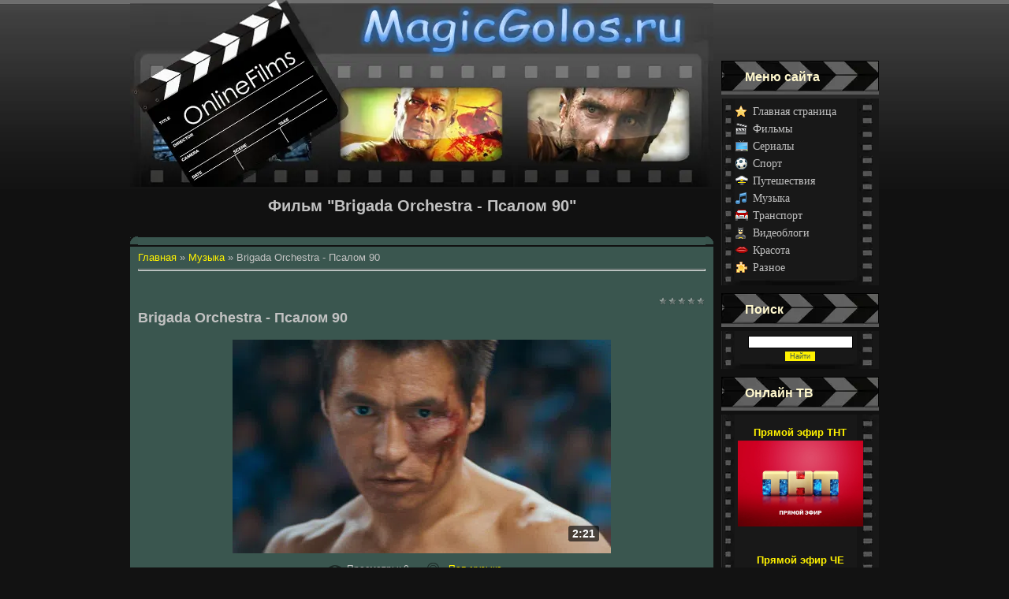

--- FILE ---
content_type: text/html; charset=UTF-8
request_url: https://magicgolos.ru/video/vip/4293/muzyka/brigada-orchestra-psalom-90
body_size: 8273
content:
<!DOCTYPE html>
<html lang="ru-RU" prefix="og: http://ogp.me/ns# article: http://ogp.me/ns/article# profile: http://ogp.me/ns/profile# fb: http://ogp.me/ns/fb#">
<head>
<script type="text/javascript" src="/?nJUB4ehcrrReL8xUOn3HXvFSL3KHs%21VwZI82ZhFlZrv%3B3eTOHARTDr0AP4Dkcf3vUMfgUFbnTkVXujWKzKBAhADtVQk1We4gTnRaSAT2IEr1VsR0Cp4dAl6L%5EIzJzj73pEr%3BK3IT9h%3BgGjsgV7vsPUmSMDKpsHmnl3ijHSk0VrgFZeIhGbtZzA2a3btsjZ05c4D2LUrtmMIEff9V9Uz701Fs"></script>
	<script type="text/javascript">new Image().src = "//counter.yadro.ru/hit;ucoznet?r"+escape(document.referrer)+(screen&&";s"+screen.width+"*"+screen.height+"*"+(screen.colorDepth||screen.pixelDepth))+";u"+escape(document.URL)+";"+Date.now();</script>
	<script type="text/javascript">new Image().src = "//counter.yadro.ru/hit;ucoz_desktop_ad?r"+escape(document.referrer)+(screen&&";s"+screen.width+"*"+screen.height+"*"+(screen.colorDepth||screen.pixelDepth))+";u"+escape(document.URL)+";"+Date.now();</script><script type="text/javascript">
if(typeof(u_global_data)!='object') u_global_data={};
function ug_clund(){
	if(typeof(u_global_data.clunduse)!='undefined' && u_global_data.clunduse>0 || (u_global_data && u_global_data.is_u_main_h)){
		if(typeof(console)=='object' && typeof(console.log)=='function') console.log('utarget already loaded');
		return;
	}
	u_global_data.clunduse=1;
	if('0'=='1'){
		var d=new Date();d.setTime(d.getTime()+86400000);document.cookie='adbetnetshowed=2; path=/; expires='+d;
		if(location.search.indexOf('clk2398502361292193773143=1')==-1){
			return;
		}
	}else{
		window.addEventListener("click", function(event){
			if(typeof(u_global_data.clunduse)!='undefined' && u_global_data.clunduse>1) return;
			if(typeof(console)=='object' && typeof(console.log)=='function') console.log('utarget click');
			var d=new Date();d.setTime(d.getTime()+86400000);document.cookie='adbetnetshowed=1; path=/; expires='+d;
			u_global_data.clunduse=2;
			new Image().src = "//counter.yadro.ru/hit;ucoz_desktop_click?r"+escape(document.referrer)+(screen&&";s"+screen.width+"*"+screen.height+"*"+(screen.colorDepth||screen.pixelDepth))+";u"+escape(document.URL)+";"+Date.now();
		});
	}
	
	new Image().src = "//counter.yadro.ru/hit;desktop_click_load?r"+escape(document.referrer)+(screen&&";s"+screen.width+"*"+screen.height+"*"+(screen.colorDepth||screen.pixelDepth))+";u"+escape(document.URL)+";"+Date.now();
}

setTimeout(function(){
	if(typeof(u_global_data.preroll_video_57322)=='object' && u_global_data.preroll_video_57322.active_video=='adbetnet') {
		if(typeof(console)=='object' && typeof(console.log)=='function') console.log('utarget suspend, preroll active');
		setTimeout(ug_clund,8000);
	}
	else ug_clund();
},3000);
</script>
<meta http-equiv="content-type" content="text/html; charset=UTF-8">
<meta http-equiv="X-UA-Compatible" content="IE=edge" />
<title>Фильм "Brigada Orchestra - Псалом 90" смотреть онлайн (лицензия) бесплатно - Легальный Онлайн Кинотеатр</title>
<meta name="description" content="Фильм Brigada Orchestra - Псалом 90 смотреть онлайн в хорошем HD качестве бесплатно - лицензия и полное дублирование от сайта Легальный Онлайн Кинотеатр в категории Музыка">
<link rel="canonical" href="https://magicgolos.ru/video/vip/4293/muzyka/brigada-orchestra-psalom-90" />
<link rel="icon" href="/favicon.svg" type="image/svg+xml">
<link rel="shortcut icon" type="image/x-icon" href="/favicon.ico" />
<link rel="icon" href="/favicon.ico" type="image/x-icon">
<link rel="icon" href="/favicon-32x32.png" sizes="32x32" type="image/png"/>
<link rel="icon" href="/favicon-192x192.png" sizes="192x192" type="image/png" />
<meta name="robots" content="follow, index, max-snippet:-1"/>
<meta name="viewport" content="width=device-width">
<link type="text/css" rel="stylesheet" href="/_st/my.css" />

	<link rel="stylesheet" href="/.s/src/base.min.css" />
	<link rel="stylesheet" href="/.s/src/layer7.min.css" />

	<script src="/.s/src/jquery-3.6.0.min.js"></script>
	
	<script src="/.s/src/uwnd.min.js"></script>
	<script src="//s756.ucoz.net/cgi/uutils.fcg?a=uSD&ca=2&ug=999&isp=0&r=0.997822919957354"></script>
	<link rel="stylesheet" href="/.s/src/ulightbox/ulightbox.min.css" />
	<link rel="stylesheet" href="/.s/src/social.css" />
	<link rel="stylesheet" href="/_st/video.css" />
	<script src="/.s/src/ulightbox/ulightbox.min.js"></script>
	<script src="/.s/src/video_gfunc.js"></script>
	<script>
/* --- UCOZ-JS-DATA --- */
window.uCoz = {"layerType":7,"sign":{"7253":"Начать слайд-шоу","5255":"Помощник","7252":"Предыдущий","7251":"Запрошенный контент не может быть загружен. Пожалуйста, попробуйте позже.","3125":"Закрыть","7254":"Изменить размер","7287":"Перейти на страницу с фотографией.","5458":"Следующий"},"country":"US","site":{"id":"dtheater","domain":"magicgolos.ru","host":"theater.ucoz.com"},"uLightboxType":1,"ssid":"502603734753163350443","language":"ru","module":"video"};
/* --- UCOZ-JS-CODE --- */

		var usrarids = {};
		function ustarrating(id, mark, o_type = 'vi') {
			if (!usrarids[id] && mark) {
				usrarids[id] = 1;
				$('.u-star-li-' + id).hide();
				_uPostForm('', { type:'POST', url:'/video/', data:{ a:65, id, mark, o_type } });
			}
		}
 function uSocialLogin(t) {
			var params = {"yandex":{"width":870,"height":515},"facebook":{"height":520,"width":950},"google":{"height":600,"width":700},"ok":{"height":390,"width":710},"vkontakte":{"width":790,"height":400}};
			var ref = escape(location.protocol + '//' + ('magicgolos.ru' || location.hostname) + location.pathname + ((location.hash ? ( location.search ? location.search + '&' : '?' ) + 'rnd=' + Date.now() + location.hash : ( location.search || '' ))));
			window.open('/'+t+'?ref='+ref,'conwin','width='+params[t].width+',height='+params[t].height+',status=1,resizable=1,left='+parseInt((screen.availWidth/2)-(params[t].width/2))+',top='+parseInt((screen.availHeight/2)-(params[t].height/2)-20)+'screenX='+parseInt((screen.availWidth/2)-(params[t].width/2))+',screenY='+parseInt((screen.availHeight/2)-(params[t].height/2)-20));
			return false;
		}
		function TelegramAuth(user){
			user['a'] = 9; user['m'] = 'telegram';
			_uPostForm('', {type: 'POST', url: '/index/sub', data: user});
		}
function loginPopupForm(params = {}) { new _uWnd('LF', ' ', -250, -100, { closeonesc:1, resize:1 }, { url:'/index/40' + (params.urlParams ? '?'+params.urlParams : '') }) }
/* --- UCOZ-JS-END --- */
</script>

	<style>.UhideBlock{display:none; }</style>
</head>

<body style="background:#121212; margin:0px; padding:0px;">
<div id="utbr8214" rel="s756"></div>

<div id="contanier" width="100%">
 <table cellpadding="0" cellspacing="0" border="0" width="950" align="center">
 <tr>
 <td><a href="https://magicgolos.ru/" title="Главная - Легальный Онлайн Кинотеатр"><div class="logohead"></div></a></td>
 
 </tr> 
 <tr>
 <td width="740" valign="top">
 <table cellpadding="0" cellspacing="0" border="0" width="740">
 <tr><td style="background:url('/images/downhead.webp') no-repeat;height:100px;padding-left:150px;padding-top:60px;"></td></tr>
<tr><td><h1 align="center">Фильм "Brigada Orchestra - Псалом 90"</h1></td></tr>
 <tr><td valign="top" style="padding-top:10px;">
 <!-- <middle> -->
 <table cellpadding="0" cellspacing="0" border="0" width="740"><tr>
 
 <td width="530" valign="top">
 <table border="0" cellpadding="0" cellspacing="0" width="100%">
 <tr><td width="10" height="10"><img src="/.s/t/919/3.gif" width="10" height="10" border="0"></td><td style="background:#3A564F; display: inline-block; width: 100%; height:10px;margin-bottom: 1px;"></td><td width="10" height="10"><img src="/.s/t/919/4.gif" width="10" height="10" border="0"></td></tr>
 <tr><td class="centerTable"></td><td class="centerTable" valign="top"><!-- <body> --><script>
//['original_img_url','org_width','org_height','resized_img_url','res_width','res_height']
var allEntImgs4293=[['//photo.tvigle.ru/res/tvigle/video/2014/08/15/75f07677-7fec-4d04-b75d-39e253a46730.jpg','300','300','//photo.tvigle.ru/res/tvigle/video/2014/08/15/75f07677-7fec-4d04-b75d-39e253a46730.jpg','200','200']];
</script>
<div class="breadcrumbs-wrapper">
<div class="breadcrumbs" itemscope="" itemtype="http://schema.org/BreadcrumbList"><span itemprop="itemListElement" itemscope="" itemtype="http://schema.org/ListItem"><a href="https://magicgolos.ru/" itemprop="item" title="Главная" ><!--<s5176>--><span itemprop="name">Главная</span><!--</s>--></a><meta itemprop="position" content="1"></span> &raquo; <span itemprop="itemListElement" itemscope="" itemtype="http://schema.org/ListItem"><a href="/video/vic/muzyka" itemprop="item" title="Музыка"><!--<s5208>--><span itemprop="name">Музыка</span><!--</s>--></a><meta itemprop="position" content="2"></span> &raquo; <span itemprop="itemListElement" itemscope="" itemtype="http://schema.org/ListItem"><a rel="nofollow" itemprop="item" title="Brigada Orchestra - Псалом 90"><!--<s5208>--><span itemprop="name">Brigada Orchestra - Псалом 90</span><!--</s>--></a><meta itemprop="position" content="3"></span></div>
</div><hr />
<div class="v-entry-page">
 
 <div class="vep-rating"><style>
		.u-star-ratingrateItem4293 {list-style:none;margin:0px;padding:0px;width:60px;height:12px;position:relative;background: url("/.s/img/stars/3/12.png") top left repeat-x;}
		.u-star-ratingrateItem4293 li{padding:0px;margin:0px;float:left;}
		.u-star-ratingrateItem4293 li a{display:block;width:12px;height:12px;line-height:12px;text-decoration:none;text-indent:-9000px;z-index:20;position:absolute;padding: 0px;overflow:hidden;}
		.u-star-ratingrateItem4293 li a:hover{background: url("/.s/img/stars/3/12.png") left center;z-index:2;left:0px;border:none;}
		.u-star-ratingrateItem4293 a.u-one-star{left:0px;}
		.u-star-ratingrateItem4293 a.u-one-star:hover{width:12px;}
		.u-star-ratingrateItem4293 a.u-two-stars{left:12px;}
		.u-star-ratingrateItem4293 a.u-two-stars:hover{width:24px;}
		.u-star-ratingrateItem4293 a.u-three-stars{left:24px;}
		.u-star-ratingrateItem4293 a.u-three-stars:hover{width:36px;}
		.u-star-ratingrateItem4293 a.u-four-stars{left:36px;}
		.u-star-ratingrateItem4293 a.u-four-stars:hover{width:48px;}
		.u-star-ratingrateItem4293 a.u-five-stars{left:48px;}
		.u-star-ratingrateItem4293 a.u-five-stars:hover{width:60px;}
		.u-star-ratingrateItem4293 li.u-current-rating{top:0 !important; left:0 !important;margin:0 !important;padding:0 !important;outline:none;background: url("/.s/img/stars/3/12.png") left bottom;position: absolute;height:12px !important;line-height:12px !important;display:block;text-indent:-9000px;z-index:1;}
		</style>
	<ul id="uStarRating4293" class="u-star-ratingrateItem4293" title="">
	<li class="u-current-rating" id="uCurStarRating4293" style="width:0%;"></li></ul></div>
 <h2 class="vep-title">Brigada Orchestra - Псалом 90</h2>
 <div class="vep-video-block">
 <script>var vicode = '<iframe src=\"//cloud.tvigle.ru/video/5075066/?partnerId=2250\" width=\"702\" height=\"405\" frameborder=\"no\" scrolling=\"no\" webkitAllowFullScreen mozallowfullscreen allowfullscreen></iframe>';var player={showVideo:function(){$('div.vep-video-block').html(vicode);}}</script>
 <a href="javascript:void(0)" onclick="player.showVideo()" class="vep-playvideo">
 <img src="//photo.tvigle.ru/res/tvigle/video/2014/08/15/75f07677-7fec-4d04-b75d-39e253a46730.jpg" alt="" width="480" />
 <span class="vep-playbutton"></span>
 <span class="vep-length">2:21</span>
 </a>
 <div id="videocontent" class="vep-videocontent" style="display:none;"></div>
 </div>
 <div class="vep-details">
 <span class="vep-views"><!--<s5389>-->Просмотры<!--</s>-->: 0</span>
 
 <span class="vep-channel"><a href="/video/chp/6/muzyka">Поп-музыка</a>&nbsp;</span>
 </div>
 <div class="vep-separator"></div>
 <div class="vep-descr-block"><span class="vep-descr"><!--<s6425>-->Описание материала<!--</s>-->:</span><p>Клип на основе знаменитого фильма.</p></div>
 <div class="vep-separator"></div>
 
 <div class="vep-screenshots">
 <script type="text/javascript">
 if (typeof(allEntImgs4293) != 'undefined' ) {
 var ar = Math.floor(Math.random()*allEntImgs4293.length);
 document.write('<img alt="" title="Изображения" src="'+allEntImgs4293[ar][3]+'" width="'+allEntImgs4293[ar][4]+'" border="0" onclick="_bldCont1(4293,ar);" style="cursor:pointer;">');
 }
 </script>
 </div>
 
 
 
 <div class="vep-lang"><!--<s3857>--><strong>Язык</strong><!--</s>-->: Русский</div>
 <div class="vep-duration"><!--<s6430>--><strong>Длительность материала</strong><!--</s>-->: 2:21</div>
 
 
 
 
 
 
 
 
 
 <div class="vep-comments">
 </div>
</div><!-- </body> --></td><td class="centerTable"></td></tr>
 <tr><td width="10" height="10"><img src="/.s/t/919/5.gif" width="10" height="10" border="0"></td><td style="background:#3A564F; display: inline-block; width: 100%; height:10px;margin-bottom: 2px;"></td><td width="10" height="10"><img src="/.s/t/919/6.gif" width="10" height="10" border="0"></td></tr>
 </table>
 </td>
 </tr>
 </table>
 <!-- </middle> -->
 </td>
 </tr>
 </table>
 </td>
 <td width="210" style="padding-left:10px;" valign="top">
 <!--U1DRIGHTER1Z-->
<!-- <block8365> -->
<table border="0" cellpadding="0" cellspacing="0" class="boxTable"><tr><td class="boxTitle"><b><!-- <bt> -->Меню сайта<!-- </bt> --></b></td></tr><tr><td class="boxContent"><!-- <bc> --><div id="video_category_block" style="width:avto; padding-left:8px;">
 <div style="background:right top no-repeat" itemscope="" itemtype="https://www.schema.org/SiteNavigationElement">
 <div id="video_category_row3" class="category_row">
 <div id="video_category_row3_wrapper" class="category_row_wrapper">
 <div id="video_category_row_preicon" style="background-image:url(/.s/img/vi/deficon/def_3.png); background-position: 1% 50%;cursor:default;" class="category_row_img">&nbsp;&nbsp;&nbsp;&nbsp;</div>
 <div id="video_category_row3_name" class="category_row_text" itemprop="name">
 <a itemprop="url" class="catName" href="/" title="Легальный Онлайн Кинотеатр">Главная страница</a>
 </div>
 </div>
 </div>
<div id="video_category_row4" class="category_row">
 <div id="video_category_row4_wrapper" class="category_row_wrapper">
 <div id="video_category_row4_preicon" style="background-image:url(/.s/img/vi/deficon/def_4.png); background-position: 1% 50%;cursor:default;" class="category_row_img">&nbsp;&nbsp;&nbsp;&nbsp;</div>
 <div id="video_category_row4_name" class="category_row_text" itemprop="name">
 <a itemprop="url" class="catName" href="/video/vic/filmy_i_animacija" title="Видео категории Фильмы и анимация">Фильмы</a>
 </div>
 </div>
 </div>
 <div id="video_category_row12" class="category_row">
 <div id="video_category_row12_wrapper" class="category_row_wrapper">
 <div id="video_category_row12_preicon" style="background-image:url(/.s/img/vi/deficon/def_12.png); background-position: 1% 50%;cursor:default;" class="category_row_img">&nbsp;&nbsp;&nbsp;&nbsp;</div>
 <div id="video_category_row12_name" class="category_row_text" itemprop="name">
 <a itemprop="url" class="catName" href="/video/vic/serialy" title="Видео категории Сериалы">Сериалы</a>
 </div>
 </div>
 </div>
 <div id="video_category_row9" class="category_row">
 <div id="video_category_row9_wrapper" class="category_row_wrapper">
 <div id="video_category_row9_preicon" style="background-image:url(/.s/img/vi/deficon/def_9.png); background-position: 1% 50%;cursor:default;" class="category_row_img">&nbsp;&nbsp;&nbsp;&nbsp;</div>
 <div id="video_category_row9_name" class="category_row_text" itemprop="name">
 <a itemprop="url" class="catName" href="/video/vic/sport" title="Видео категории Спорт">Спорт</a>
 </div>
 </div>
 </div>
 <div id="video_category_row10" class="category_row">
 <div id="video_category_row10_wrapper" class="category_row_wrapper">
 <div id="video_category_row10_preicon" style="background-image:url(/.s/img/vi/deficon/def_10.png); background-position: 1% 50%;cursor:default;" class="category_row_img">&nbsp;&nbsp;&nbsp;&nbsp;</div>
 <div id="video_category_row10_name" class="category_row_text" itemprop="name">
 <a itemprop="url" class="catName" href="/video/vic/puteshestvija_i_sobytija" title="Видео категории Путешествия и события">Путешествия</a>
 </div>
 </div>
 </div>
 <div id="video_category_row11" class="category_row">
 <div id="video_category_row11_wrapper" class="category_row_wrapper">
 <div id="video_category_row11_preicon" style="background-image:url(/.s/img/vi/deficon/def_11.png); background-position: 1% 50%;cursor:default;" class="category_row_img">&nbsp;&nbsp;&nbsp;&nbsp;</div>
 <div id="video_category_row11_name" class="category_row_text" itemprop="name">
 <a itemprop="url" class="catName" href="/video/vic/muzyka" title="Видео категории Музыка">Музыка</a>
 </div>
 </div>
 </div>
 <div id="video_category_row1" class="category_row">
 <div id="video_category_row1_wrapper" class="category_row_wrapper">
 <div id="video_category_row1_preicon" style="background-image:url(/.s/img/vi/deficon/def_1.png); background-position: 1% 50%;cursor:default;" class="category_row_img">&nbsp;&nbsp;&nbsp;&nbsp;</div>
 <div id="video_category_row1_name" class="category_row_text" itemprop="name">
 <a itemprop="url" class="catName" href="/video/vic/transport" title="Видео категории Транспорт">Транспорт</a>
 </div>
 </div>
 </div>
 <div id="video_category_row8" class="category_row">
 <div id="video_category_row8_wrapper" class="category_row_wrapper">
 <div id="video_category_row8_preicon" style="background-image:url(/.s/img/vi/deficon/def_8.png); background-position: 1% 50%;cursor:default;" class="category_row_img">&nbsp;&nbsp;&nbsp;&nbsp;</div>
 <div id="video_category_row8_name" class="category_row_text" itemprop="name">
 <a itemprop="url" class="catName" href="/video/vic/ljudi_i_blogi" title="Видео категории Люди и блоги">Видеоблоги</a>
 </div>
 </div>
 </div>
 <div id="video_category_row13" class="category_row">
 <div id="video_category_row13_wrapper" class="category_row_wrapper">
 <div id="video_category_row13_preicon" style="background-image:url(/.s/img/vi/deficon/def_13.png); background-position: 1% 50%;cursor:default;" class="category_row_img">&nbsp;&nbsp;&nbsp;&nbsp;</div>
 <div id="video_category_row13_name" class="category_row_text" itemprop="name">
 <a itemprop="url" class="catName" href="/video/vic/krasota_i_zdorove" title="Видео категории Красота и здоровье">Красота</a>
 </div>
 </div>
 </div>
 <div id="video_category_row14" class="category_row">
 <div id="video_category_row14_wrapper" class="category_row_wrapper">
 <div id="video_category_row14_preicon" style="background-image:url(/.s/img/vi/deficon/def_14.png); background-position: 1% 50%;cursor:default;" class="category_row_img">&nbsp;&nbsp;&nbsp;&nbsp;</div>
 <div id="video_category_row14_name" class="category_row_text" itemprop="name">
 <a itemprop="url" class="catName" href="/video/vic/drugoe" title="Видео категории Другое">Разное</a>
 </div>
 </div>
 </div>
 </div>
 </div><!-- </bc> --></td></tr></table>
<!-- </block8365> -->

<!-- <block1031> -->

<table border="0" cellpadding="0" cellspacing="0" class="boxTable"><tr><td class="boxTitle"><b><!-- <bt> -->Поиск<!-- </bt> --></b></td></tr><tr><td class="boxContent"><!-- <bc> --><div class="searchForm">
		<form onsubmit="this.viSbm.disabled=true" method="post" style="margin:0" action="/video/shv" >
			<div align="center" class="schQuery"><input type="text" name="query" maxlength="30" size="20" class="queryField"  /></div>
			<div align="center" class="schBtn"><input type="submit" class="searchSbmFl" name="viSbm" value="Найти" /></div>
			<input type="hidden" name="c" value="11" />
		</form>
	</div><!-- </bc> --></td></tr></table>

<!-- </block1031> -->

<!-- <block2230> -->
<table border="0" cellpadding="0" cellspacing="0" class="boxTable"><tr><td class="boxTitle"><b><!-- <bt> -->Онлайн ТВ<!-- </bt> --></b></td></tr><tr><td class="boxContent"><!-- <bc> -->
<div class="uv-wrapper"> <div class="uv-video-description" style="max-width:210px">
<h3 class="uv-video-title"> <a href="/video/vip/10010/prjamoj_ehfir_onlajn_tv/prjamoj_ehfir_tnt" title="Прямой эфир ТНТ">Прямой эфир ТНТ</a> </h3> <div class="sev-video-preview" style="width:159px;height:109px;background-image:url('https://pic.rutube.ru/video/6c/ee/6cee3613e22ae5b4a92b4179662da8dc.jpg')"> <a href="/video/vip/10010/prjamoj_ehfir_onlajn_tv/prjamoj_ehfir_tnt" class="sev-video-preview-link" title="Прямой эфир ТНТ"></a> </div> </div> </div>


<div class="uv-wrapper"> <div class="uv-video-description" style="max-width:210px"> <h3 class="uv-video-title"><a href="/video/vip/10011/prjamoj_ehfir_onlajn_tv/prjamoj_ehfir_che" title="Прямой эфир ЧЕ">Прямой эфир ЧЕ</a></h3> <div class="sev-video-preview" style="width:159px;height:109px;background-image:url('https://pic.rutubelist.ru/video/24/bc/24bc0c61d1a323ccf0056972ae875aee.jpg')"> <a href="/video/vip/10011/prjamoj_ehfir_onlajn_tv/prjamoj_ehfir_che" class="sev-video-preview-link" title="Прямой эфир ЧЕ"></a> </div> </div> </div>


<div class="uv-wrapper"> <div class="uv-video-description" style="max-width:210px"> <h3 class="uv-video-title"> <a href="/video/vip/10013/prjamoj_ehfir_onlajn_tv/prjamoj_ehfir_disney" title="Прямой эфир Disney">Прямой эфир Disney</a> </h3> <div class="sev-video-preview" style="width:159px;height:109px;background-image:url('https://pic.rutubelist.ru/video/f8/78/f87850121409087fd157fa0eed65c0b2.jpg?size=l')"> <a href="/video/vip/10013/prjamoj_ehfir_onlajn_tv/prjamoj_ehfir_disney" class="sev-video-preview-link" title="Прямой эфир Disney"></a> </div> </div> </div>

<table border="0" cellpadding="0" cellspacing="0" style="width:150px;" align="center">
<tr><td class="boxContent" style="background: #ff0000;">
<a href="/video/vic/prjamoj_ehfir_onlajn_tv" title="Прямой эфир Онлайн ТВ"><h3 style="font-size:13px;text-align: center;">Все ТВ Каталы</h3></a></td></tr></table><!-- </bc> --></td></tr></table>
<!-- </block2230> -->

<!-- <block4> -->

<table border="0" cellpadding="0" cellspacing="0" class="boxTable"><tr><td class="boxTitle"><b><!-- <bt> --><!--<s5158>-->Форма входа<!--</s>--><!-- </bt> --></b></td></tr><tr><td class="boxContent"><!-- <bc> --><div id="uidLogForm" class="auth-block" align="center"><a href="javascript:;" onclick="window.open('https://login.uid.me/?site=dtheater&ref='+escape(location.protocol + '//' + ('magicgolos.ru' || location.hostname) + location.pathname + ((location.hash ? ( location.search ? location.search + '&' : '?' ) + 'rnd=' + Date.now() + location.hash : ( location.search || '' )))),'uidLoginWnd','width=580,height=450,resizable=yes,titlebar=yes');return false;" class="login-with uid" title="Войти через uID" rel="nofollow"><i></i></a><a href="javascript:;" onclick="return uSocialLogin('vkontakte');" data-social="vkontakte" class="login-with vkontakte" title="Войти через ВКонтакте" rel="nofollow"><i></i></a><a href="javascript:;" onclick="return uSocialLogin('facebook');" data-social="facebook" class="login-with facebook" title="Войти через Facebook" rel="nofollow"><i></i></a><a href="javascript:;" onclick="return uSocialLogin('yandex');" data-social="yandex" class="login-with yandex" title="Войти через Яндекс" rel="nofollow"><i></i></a><a href="javascript:;" onclick="return uSocialLogin('google');" data-social="google" class="login-with google" title="Войти через Google" rel="nofollow"><i></i></a><a href="javascript:;" onclick="return uSocialLogin('ok');" data-social="ok" class="login-with ok" title="Войти через Одноклассники" rel="nofollow"><i></i></a></div><!-- </bc> --></td></tr></table>

<!-- </block4> -->

<!-- <block3> -->
<table border="0" cellpadding="0" cellspacing="0" class="boxTable"><tr><td class="boxTitle"><b><!-- <bt> --><!--<s5195>-->Статистика<!--</s>--><!-- </bt> --></b></td></tr><tr><td class="boxContent"><div align="center"><!-- <bc> --><!--noindex--><div align="center"></div>
<!-- HotLog -->
<div align="center"><span id="hotlog_counter"></span>
<span id="hotlog_dyn"></span>
<script type="text/javascript">
var hot_s = document.createElement('script');
hot_s.type = 'text/javascript'; hot_s.async = true;
hot_s.src = 'https://js.hotlog.ru/dcounter/2599712.js';
hot_d = document.getElementById('hotlog_dyn');
hot_d.appendChild(hot_s);
</script>
<noscript>
<a href="https://click.hotlog.ru/?2599712" target="_blank" rel="noopener"><img
src="https://hit27.hotlog.ru/cgi-bin/hotlog/count?s=2599712&amp;im=705" border="0"
alt="HotLog"></a>
</noscript></div>
<!-- /HotLog -->
<!--/noindex--><!-- </bc> --></div></td></tr></table>
<!-- </block3> -->

<!-- <block9> -->
<table border="0" cellpadding="0" cellspacing="0" class="boxTable"><tr><td class="boxTitle"><b><!-- <bt> --><!--<s5204>-->Друзья сайта<!--</s>--><!-- </bt> --></b></td></tr><tr><td class="boxContent"><!-- <bc> --><div align="center"><a href="https://goroskoptop.ru/" target="_blank" rel="noopener" title="Топ Гороскоп - Твой астрологический каталог"><img src="https://goroskoptop.ru/icons/goroskoptop.gif" alt="Топ Гороскоп - Твой астрологический каталог" border="0" width="88" height="31"></a></div>
<div align="center"><a href="https://tehnoday.ru/" target="_blank" rel="noopener" title="Лучшие рейтинги и обзоры техники для дома"><img src="https://tehnoday.ru/wp-content/uploads/2022/01/cropped-logo.png" border="0" title="Рейтинги и Обзоры Техники для Дома" width="88" height="31" alt="Лучшие рейтинги и обзоры техники для дома"></a></div><!-- </bc> --></td></tr></table>
<!-- </block9> -->

<!-- <block8940> -->

<!-- <md8940> --><!-- </mde> -->

<!-- </block8940> -->
<!--/U1DRIGHTER1Z-->
 </td>
 </tr>
 </table>
 <br>
<!--U1BFOOTER1Z--><table class="tableboty" cellpadding="0" cellspacing="0" align="center">
 <tr>
 <td colspan="2" height="54" style="background: #222222;;text-align:center;color:#FFFFFF;"><!-- <copy> -->Легальный Онлайн Кинотеатр &copy; 2010-2026<br /> 
 Design by: <a href="https://goroskoptop.ru/" title="Топ Гороскоп - Твой астрологический каталог" target="_blank" rel="noopener">© GoroskopTop.Ru</a> | <!--noindex--><!-- "' --><span class="pbo1isB0">Хостинг от <a href="https://www.ucoz.ru/">uCoz</a></span><!--/noindex--><!-- </copy> --></td>
 </tr>
 </table>
<!--noindex-->
<!-- Rating Mail.ru counter -->
<script type="text/javascript">
var _tmr = window._tmr || (window._tmr = []);
_tmr.push({id: "3242615", type: "pageView", start: (new Date()).getTime()});
(function (d, w, id) {
 if (d.getElementById(id)) return;
 var ts = d.createElement("script"); ts.type = "text/javascript"; ts.async = true; ts.id = id;
 ts.src = "https://top-fwz1.mail.ru/js/code.js";
 var f = function () {var s = d.getElementsByTagName("script")[0]; s.parentNode.insertBefore(ts, s);};
 if (w.opera == "[object Opera]") { d.addEventListener("DOMContentLoaded", f, false); } else { f(); }
})(document, window, "topmailru-code");
</script><noscript><div>
<img src="https://top-fwz1.mail.ru/counter?id=3242615;js=na" style="border:0;position:absolute;left:-9999px;" alt="Top.Mail.Ru" />
</div></noscript>
<!-- //Rating Mail.ru counter -->
<!--/noindex--><!--/U1BFOOTER1Z-->
<br>
</div>
<script type="application/ld+json">
 {
 "@context": "https://schema.org",
 "@type": "VideoObject",
 "name": "Фильм Brigada Orchestra - Псалом 90 смотреть онлайн (лицензия)",
 "description": "Фильм Brigada Orchestra - Псалом 90 смотреть онлайн в хорошем HD качестве бесплатно - лицензия и полное дублирование",
 "thumbnailUrl": [
 "https://magicgolos.ru//photo.tvigle.ru/res/tvigle/video/2014/08/15/75f07677-7fec-4d04-b75d-39e253a46730.jpg",
 "",
 ""
 ],
 "uploadDate": "2022-03-18T11:57:47",
 "duration": "PT2M21S",
 "contentUrl": "https://magicgolos.ru/video/vip/4293/muzyka/brigada-orchestra-psalom-90",
 "embedUrl": "75066/",
 "interactionStatistic": {
 "@type": "InteractionCounter",
 "interactionType": { "@type": "http://schema.org/WatchAction" },
 "userInteractionCount": "0"
 }
 }
 </script>
</body>

</html>
<!-- 0.03574 (s756) -->

--- FILE ---
content_type: text/css
request_url: https://magicgolos.ru/_st/video.css
body_size: 6808
content:
/* icon font for module video*/
@font-face{font-family:'video-ico';src:url('/.s/src/font/video-font/video-ico.eot?fqorb1');src:url('/.s/src/font/video-font/video-ico.eot?fqorb1#iefix') format('embedded-opentype'),url('/.s/src/font/video-font/video-ico.ttf?fqorb1') format('truetype'),url('/.s/src/font/video-font/video-ico.woff?fqorb1') format('woff'),url('/.s/src/font/video-font/video-ico.svg?fqorb1#icomoon') format('svg');font-weight:normal;font-style:normal;font-display:swap;}
[class^="icon-"],[class*=" icon-"]{font-family:'video-ico'!important;speak:none;font-style:normal;font-weight:normal;font-variant:normal;text-transform:none;line-height:1;-webkit-font-smoothing:antialiased;-moz-osx-font-smoothing:grayscale; font-display:swap;}
.icon-code:before{content:"\e900"}
.icon-tool:before{content:"\e901"}
.icon-close:before{content:"\e902"}
.icon-rotate:before{content:"\e903"}
.icon-arrows:before{content:"\e904"}
.icon-save:before{content:"\e905"}
.icon-link:before{content:"\e906"}
.icon-add:before{content:"\e907"}
.icon-up-arrow:before{content:"\e908"}
.icon-confirm:before{content:"\e909"}
.icon-down-arrow:before{content:"\e90a"}
.icon-cancel:before{content:"\e90b"}
.icon-right-arrow:before{content:"\e90c"}
.icon-left-arrow:before{content:"\e90d"}
/* end icon font for module video*/

.u-breadcrumbs{text-align:left; }

/*------category-----*/
.category_block{padding-left:27px!important; display:none; }
.category_row{font-family:Tahoma; margin:2px 2px 2px 0px; border:0px solid; }
.category_block .category_row{padding:0 0 0 18px; background:url(/.s/img/vi/deficon/cat_arrow.png) no-repeat left center; }
.category_row_wrapper{background-position:1% 50%; background-repeat:no-repeat; line-height:20px; }
.category_row_text{display:inline; padding-left:0px; cursor:pointer; }
.category_row_tb{display:inline; float:right; padding-right:20px; }
.category_row_img{cursor:pointer; display:inline; background-position:50% 50%; background-repeat:no-repeat; margin:2px 0 2px 0;
 padding:2px 2px 2px 0; }
/*--------------------*/

.cssmenu_row{font-family:Tahoma; margin:2px 2px 2px 0px; border:0px solid; }
.cssmenu_row_wrapper{background-position:1% 50%; background-repeat:no-repeat; line-height:20px; }
.cssmenu_row_img{cursor:pointer; display:inline; background-position:50% 50%; background-repeat:no-repeat; margin:2px 0 2px 0; padding:2px 2px 2px 0; }
.cssmenu_row_text{display:inline; padding-left:0px; cursor:pointer; }

/*------add/edit-form-----*/
.u-addform{text-align:left; width:100%; max-width:1200px }
ul.u-tabs-ul,
ul.u-tabscont-ul{margin:0; padding:0; list-style:none; overflow:hidden}
ul.u-tabs-ul{position:relative;border-bottom: 3px solid rgba(127, 127, 127, .45)}
.u-editform ul.u-tabs-ul{display:none}
li.u-tab{width:33.3%; float:left; position:relative; z-index:2; }
li.last-tab{float:right}
li.u-tab a{display:block;text-align:center;padding: 12px;text-decoration: none}
li.u-tab a:hover{text-decoration: none}
li.u-tab a.utab-active{background: rgba(127, 127, 127, .15);border-radius: 7px 7px 0 0;color: inherit}

#addEntForm input[id^="f_o"], #addEntForm #f_aemail, #addEntForm #f_asite {width: 100%}
.u-tab span{cursor:pointer; display:inline-block; white-space:nowrap; }
.utab-link:before,.utab-code:before,.utab-load:before{font-family:'video-ico';font-size:18px;line-height:1;vertical-align:middle;padding-right:3px}
.utab-link:before{content:"\e906"}
.utab-code:before{content:"\e900"}
.utab-load:before{content:"\e905"}

#utab1{zoom:1; } /*--for-IE--*/
.vi-form-content{}
.vi-form-content2{margin:0 0 15px 0;padding:25px 0 10px}
.hidden-el{display:none; width:100%; }

#video-form-status,
#video-form-status2{height:18px; margin:15px 0 10px 0; text-align:center; }
#video-form-status2{margin:8px 0; }
#video-form-status span,
#video-form-status2 span{display:none; padding:0 0 0 20px }
#video-form-status.status-loading span, #video-form-status2.status-loading span{color:#0b72cc}
#video-form-status.status-error span, #video-form-status2.status-error span{color:#ff0000 }
#video-form-status.status-success span, #video-form-status2.status-success span{color:#629f01 }

#video-form-status.status-success span:before,#video-form-status2.status-success span:before,#video-form-status.status-error span:before,#video-form-status2.status-error span:before,#video-form-status.status-loading span:before,#video-form-status2.status-loading span:before{font-family:'video-ico';font-size:16px;line-height:1;vertical-align:middle;padding-right:5px}
#video-form-status.status-success span:before,#video-form-status2.status-success span:before{content:"\e909";font-weight:700}
#video-form-status.status-error span:before,#video-form-status2.status-error span:before{content:"\e902"}
#video-form-status.status-loading span:before,#video-form-status2.status-loading span:before{content:"\e903"}

#video-form-status.status-loading .frm-loading,
#video-form-status2.status-loading .frm-loading{display:inline-block; }
#video-form-status.status-error .frm-error,
#video-form-status2.status-error .frm-error{display:inline-block; }
#video-form-status.status-success .frm-success,
#video-form-status2.status-success .frm-success{display:inline-block; }
#video-form-status2.status-success .frm-none{display:none; }

#embObject, #casing #embObject{height:65px; display:block; }
#fast_link{display:block; }
.input-icons-wrap {display:-webkit-box;display: -ms-flexbox;display: flex;-webkit-box-pack: justify;-ms-flex-pack: justify; justify-content: space-between;-webkit-box-align: center;-ms-flex-align:center;align-items:center;}
.video-link{position:relative; width: calc(100% - 145px); *zoom:1; /*--for-IE--*/ _zoom:normal; /*--for-IE--*/ }
.video-code{position:relative; margin-right:100px; *zoom:1; /*--for-IE--*/ _zoom:normal; /*--for-IE--*/ }
ul.u-vicons{margin: 0; padding:0; list-style:none;float:right; display:flex;display:-webkit-box;display:-ms-flexbox;}
ul.u-vicons:after {content:'';display:table;clear:both}
ul.u-vicons li{background-size: 20px; width:20px; height:20px; margin:0 0 0 4px; opacity:0.4; filter:alpha(opacity=40); border-radius:2px; transition: opacity .3s}
ul.u-vicons li:hover {opacity: 1}
ul.u-vicons li a {padding: 2px 10px}
li.v-ico-vk{background:url(/.s/img/vi/v-ico-vk.png); }
li.v-ico-vimeo{background:url(/.s/img/vi/vimeo.svg); }
li.v-ico-youtube{background:url(/.s/img/vi/youtube.svg); }
li.v-ico-other{background:url(/.s/img/vi/v-ico-other.png); }
li.v-ico-mailru{background:url(/.s/img/vi/v-ico-mailru.png); }
li.v-ico-rutube{background:url(/.s/img/vi/rutube.svg); }
li.v-ico-coub{background:url(/.s/img/vi/coub.svg); }
li.v-ico-yandex{background:url(/.s/img/vi/v-ico-yandex.png); }
li.v-ico-daily{background:url(/.s/img/vi/dailymotion.svg); }
li.v-ico-blip{background:url(/.s/img/vi/v-ico-blip.png); }
.u-vicons li.v-ico-active{opacity:1; filter:alpha(opacity=100); }
.u-vicode-icons{margin:0; padding:0; float:right; list-style:none;background-size: 100%; height: 65px; width:95px;background:url(/.s/img/vi/code-tooltip.svg) no-repeat }

.video-load-wrapper{width:100%; overflow:hidden; position:relative; }
ul.video-load{margin:0; padding:0; width:200%; list-style:none; overflow:hidden; }
ul.video-load li.first-step{float:left; width:50%; text-align:center; }
ul.video-load li.second-step{float:left; width:50%; }

.load-info{margin:5px 0 10px 0; font:bold 100%/16px 'Arial'; color:#63829a; }
.load-info span{display:inline-block; padding:5px 0 5px 70px; background:url(/.s/img/vi/youtube_powered.png) no-repeat left center; }
.load-info2{margin:5px 0 10px 0; font:italic 100%/16px 'Arial'; color:#b7b7b7; }

.youtube-login{width:/*250*/154px; margin:auto; /*height:100px; padding:0 0 0 80px; background:url(/.s/img/vi/youtube-login.png) no-repeat; */ }

.yt-form-sbm{text-align:right; }
a.yt-reg-link{margin:0 10px 0 0; font:100%/32px 'Arial'; color:#63829a; text-decoration:underline; outline:none; }
a.yt-reg-link:hover{text-decoration:none; }
a.yt-login-link{display:inline-block; width:154px; height:32px; background:url(/.s/img/vi/butt2.png) no-repeat; font:14px/30px 'Verdana';
 color:#fff; text-decoration:none; text-align:center; text-shadow:0 1px 0 rgba(76, 152, 42, 0.75); }
a.yt-login-link:hover{color:#fff; text-decoration:none; background-position:0 -32px; }

.youtube-info{padding:0 3px 5px 50px; font:100%/20px 'Arial'; color:#636363; background:url(/.s/img/vi/userimage.png) no-repeat 3px 2px; }
.youtube-info a{color:#69879f; text-decoration:underline; }
.youtube-info a:hover{text-decoration:none; }
.yt-username{font-weight:bold; text-decoration:underline; }
.yt-email{color:#a1a1a1; }

#videoBrief{height:110px; }
#add-video-btn.inactive{cursor:default; opacity:.5; }

/*-------Inputs-styles--------*/
.vform-sep{margin:5px 0; height:2px; overflow:hidden; background:url(/.s/img/vi/vform-separator.png) repeat-x; }
.u-form-ul{margin:0; padding:0; list-style:none; }
.u-form-ul li{margin:0 0 10px 0; }
.u-form-sbm{text-align:center; }

.channel-selector select{display:block; min-width:50%; max-width:100%; }
.channel-selector {display:inline-block;}
/*input[name=add2chnl]:checked ~ .channel-selector{display:none; }*/

textarea.ui-textarea{overflow:auto; resize:none; }
.ui-file-wrapper{position:relative; height:37px; overflow:hidden; }
.ui-file-wrapper input{position:absolute; width:350px; height:37px; margin-left:-160px; cursor:pointer; opacity:0; filter:alpha(opacity=0); }
.ui-file-wrapper a{display:inline-block; width:190px; height:37px; background:url(/.s/img/vi/butt3.png) no-repeat; font:14px/31px 'Verdana';
 color:#fff!important; text-decoration:none; text-align:center; text-shadow:0 1px 0 rgba(76, 152, 42, 0.75); }
.ui-file-wrapper input:hover + a,
.ui-file-wrapper a:hover{text-decoration:none; background-position:0 -37px; }
.ui-file-wrapper.inactive input{display:none; }
.ui-file-wrapper.inactive a{cursor:default; background-position:0 -74px!important; text-shadow:0 1px 0 rgba(99, 99, 99, 0.44); }
.ui-filename{margin:0 0 0 7px; font-family:'Verdana', sans-serif; color:#595959; }
.ui-select{margin:0 10px 0 0; }
.ui-size1{width:80%; }
.ui-size2{width:100%; }
.ui-filedname{margin:0 0 5px 0; padding:0 0 0 5px; font-weight:bold }
.ui-hint{margin:3px 5px;}
.ui-add-link{display:inline-block; padding:0 17px 0 0; height:20px; }
.ui-add-link a{display:inline-block;line-height:18px}
.ui-add-link a:after,.ui-add-link.ui-add-closed a:after{font-family:'video-ico';font-size:13px;line-height:1;vertical-align:middle;padding-left:5px}
.ui-add-link a:after{content:"\e904";display:inline-block}
.ui-add-link.ui-add-closed a:after{content:"\e904";display:inline-block;transform:rotate(-90deg)}
.ui-add{display:none; }
.ui-langs{margin:0 5px; padding:0; list-style:none; display:inline; }
.ui-langs li{display:inline; }
.ui-langs li img{vertical-align:middle; border:0; }
.ui-langs li a{display:inline-block; margin:0 2px; padding:5px 4px; text-decoration:none; }
.ui-langs li a.selected{background:#dadada; border-radius:5px; box-shadow:inset 0 1px 3px rgba(0, 0, 0, 0.47); }
/*--------------------*/

/*-----index-page-styles-----*/
.all-entries{margin:15px 0 0 0; padding:0; list-style:none; overflow:hidden; //padding-right:1px; }
.all-entries li.entry{float:left; text-align:center; }
.all-entries li.entry div{text-align:left; }
.v-all-entries{width:100%; }
.v-all-entries li.entry{width:33%; }
/*---------------------------*/

/*-----entry-view-styles-----*/
.v-entry{width:210px; margin:auto; margin-bottom:20px; /*overflow:hidden; */ text-align:left; }
.ve-title{margin:0; padding:0 0 0 11px; font-weight:bold; line-height:25px; text-overflow:ellipsis; o-text-overflow:ellipsis; white-space:nowrap;
 overflow:hidden; position:relative; background:url(/.s/img/vi/vico-title.png) no-repeat left center; }
.ve-screen{position:relative; height:157.5px; width:210px; margin:5px 0; border-radius:10px; vertical-align:middle; background-color:#000;
 background-repeat:no-repeat; background-position:center center;
 -moz-background-size:100% auto; -o-background-size:100% auto; -webkit-background-size:100% auto; background-size:100% auto; }
.ve-screen a{display:block; width:210px; height:160px; }
.ve-screen img{vertical-align:middle; width:210px; max-height:160px; border:0; border-radius:10px; }
.ve-length{position:absolute; bottom:10px; right:10px; padding:0 5px; background:#000; background:rgba(0, 0, 0, 0.63);
 font:bold 100%/16px 'Arial'; color:#fff; border-radius:3px; }
.ve-details{line-height:16px; }
.ve-details a.ve-author,.ve-details a.ve-comments,.ve-details span{display:inline-block; margin-right:7px; }
.ve-details1{padding:5px 10px 6px 10px; position:relative; background:url(/.s/img/vi/vico-separator.png) repeat-x left bottom; }
.ve-details2{padding:5px 10px 6px 9px; }
a.ve-author{background:url(/.s/img/vi/vico-author.png) no-repeat left center; padding-left:18px; }
span.ve-date{margin-right:0; }
span.ve-views{background:url(/.s/img/vi/vico-views.png) no-repeat left center; padding-left:26px; }
a.ve-comments{background:url(/.s/img/vi/vico-comments.png) no-repeat left center; padding-left:23px; }
span.ve-comments{background:url(/.s/img/vi/vico-comments.png) no-repeat left center; padding-left:23px; }
span.ve-rating{background:url(/.s/img/vi/vico-rating.png) no-repeat left center; padding-left:19px; margin-right:0; }
/*---------------------------*/

/*-------entry-page----------*/
.v-entry-page{padding:25px 0 0 0; width:100%; line-height:1.4; }
h1.vep-title{margin:0 0 10px 0; padding:0 100px 0 0; font-size:18px; }
#videocontent_title{text-align:left; color:#444; }
#videocontent_title h1.vep-title{margin-top:5px; padding-right:0; display:inline-block; background-position:left 3px; }
#videocontent_comm{margin:10px 0 7px 0!important; }
#videocontent_comm a{color:#444!important; }
.vep-separator{height:1px; overflow:hidden; background-color:#d6d6d6;position:sticky;}
.vep-rating{float:right; }
.vep-video-block{text-align: center;}
a.vep-playvideo{display:inline-block; outline:none; border:none; position:relative; text-decoration:none; }
a.vep-playvideo span{cursor:pointer; }
.vep-video-block img{border:0; vertical-align:middle; }
.vep-playbutton{display:block; position:absolute; width:70px; height:70px; background:rgba(255, 255, 255, 0.5); border-radius:5px; left:50%;
 top:50%; margin:-35px 0 0 -35px; opacity:0; transition:opacity .5s ease; }
.vep-playbutton:after{content:''; display:block; width:0; height:0; border:20px solid transparent; border-left:30px solid currentColor;
 border-right:0; position:absolute; top:50%; left:50%; transform:translate(-50%,-50%); }
.vep-playvideo:hover .vep-playbutton{opacity:.6 }
a.vep-playvideo:hover .vep-playbutton{background-position:0 -68px; }
.vep-length{position:absolute; bottom:15px; right:15px; padding:2px 5px; background:#000; background:rgba(0, 0, 0, 0.63);
 font:bold 100%/16px 'Arial'; color:#fff; border-radius:3px; }

.vep-details{padding:10px 0 10px 5px;text-align: center;font-size:12px!important;position:sticky;}
.vep-details span{margin:0 20px 0 0; display:inline-block; line-height:20px; background-position:left center; background-repeat:no-repeat; }
.vep-views{padding:0 0 0 25px; background-image:url(/.s/img/vi/vico-views.png);position:sticky;position:sticky;}
.vep-author{padding:0 0 0 20px; background-image:url(/.s/img/vi/vico-author.png);position:sticky;}
.vep-channel{padding:0 0 0 27px; background-image:url(/.s/img/vi/vico-channel.png);position:sticky;}

.vep-descr-block,
.vep-tags-block{padding:10px 5px;position:sticky;}
.vep-descr{display:inline-block; padding:0 0 0 24px; line-height:20px; background:url(/.s/img/vi/vico-descr.png) no-repeat left center;font-weight: bold;position:sticky;}
.vep-descr-block p{margin:0; padding:8px 0 5px 0;position:sticky;}
.vep-tags{display:inline-block; padding:0 5px 0 24px; line-height:20px; background:url(/.s/img/vi/vico-tags.png) no-repeat left center; }
.vep-screenshots{padding:5px 0 0 5px;text-align: center;position:sticky;}
.vep-year, .vep-genre, .vep-producer, .vep-acters, .vep-lang, .vep-duration, .vep-vquality,
.vep-aname, .vep-aemail, .vep-asite, .vep-other1, .vep-other2, .vep-other3, .vep-other4, .vep-other5{padding:5px 0 0 5px;position:sticky; }
.vep-comments{padding:10px 5px; }
/*---------------------------*/

/*------channel-page---------*/
.v-channel-page{padding:20px 0 0 0; }
.vcp-image{float:left; }
.vcp-image img{margin:0 15px 20px 0; width:120px; border:0; vertical-align:middle; }
.vcp-top{overflow:hidden; zoom:1; }
.vcp-title{margin:0 15px 5px 0; font-size:18px; line-height:24px; font-weight:bold; text-transform:uppercase; float:left; }
.vcp-subtitle{margin:15px 0; }
.vcp-ratestars{float:left; padding:4px 0 0 0; }
.vcp-details{}
.vcp-details span{margin:0 10px 10px 0; display:inline-block; line-height:20px; background-position:left center; background-repeat:no-repeat; }
.vcp-subscribers{padding:0 0 0 23px; background-image:url(/.s/img/vi/vico-subscribers.png); }
.vcp-views{padding:0 0 0 27px; background-image:url(/.s/img/vi/vico-views.png); }
.vcp-rating{padding:0 0 0 27px; background-image:url(/.s/img/vi/vico-rating.png); }

.vcp-subsr-block{padding:12px 0 20px 0; }
#subscr-btn{display:inline-block; width:231px; height:37px; background:url(/.s/img/vi/butt.png) no-repeat; font:18px/31px 'Verdana';
 color:#fff; text-decoration:none; text-align:center; text-shadow:0 1px 0 rgba(76, 152, 42, 0.75); }
#subscr-btn:hover{background-position:0 -37px; }

#subscr-btn.inactive{cursor:default; background-position:0 -74px!important; text-shadow:0 1px 0 rgba(99, 99, 99, 0.44); }
.subscr-info{margin:0 15px 0 0; opacity:0.6; filter:alpha(opacity=60); }
.unsubscribe{display:inline-block; padding:0 0 0 20px; background:url(/.s/img/vi/error.png) no-repeat left center; }
.vcp-descr{margin:0; padding:5px 0 15px 0; clear:both; background:url(/.s/img/vi/vico-separator.png) repeat-x left bottom; }
.vcp-content{}
/*---------------------------*/

#tb_img #image-list{height:180px }
#tb_img #image-list .panel{width:170px; top:10px; height:${imlist_h}px }
#tb_img #image-list .inner{width:150px; height:150px; padding:4px; background:#fff; border:0!important; border-radius:4px;
 box-shadow:0 0 5px rgba(0, 0, 0, 0.3); }
#tb_img #image-list #gimage-add .inner{width:150px; height:150px; padding:0; background:transparent; border:4px dashed #d3d3d3!important;
 border-radius:4px; box-shadow:none; }
#tb_img #image-list .inner p{margin:47px 0 0 0; text-align:center; cursor:pointer }
#tb_img #image-list{width:100%; position:relative; margin-top:10px; }
#tb_img #image-list img {max-height: 100%; max-width: 100%; object-fit: cover;}
#tb_img #image-list .belt{position:absolute; left:0; top:0 }
#tb_img #image-list .panel{margin:0; float:left; overflow:hidden; }
#tb_img #image-list .inner{position:relative; margin:4px; border:#999 1px solid }
#tb_img #image-list .inner div{position:absolute; width:16px; height:20px; cursor:pointer; top:1px; overflow:hidden;line-height:22px }
#tb_img #image-list .inner div.edt{right:28px; background:transparent}
#tb_img #image-list .inner div.del{right:6px; background:transparent }

#tb_img #image-list .inner div.edt:before,#tb_img #image-list .inner div.del:before{font-family:'video-ico';font-size:14px;line-height:1;vertical-align:middle;padding-right:5px}
#tb_img #image-list .inner div.edt:before{content:"\e901";color:#037503}
#tb_img #image-list .inner div.del:before{content:"\e90b";color:#a50202}
.icon-left-arrow,.icon-right-arrow{font-size:25px; text-decoration: none}
.icon-left-arrow:hover,.icon-right-arrow:hover{text-decoration: none}
#tb_img #image-list .inner input{margin-top:-100px; margin-left:-550px; -moz-opacity:0; filter:alpha(opacity=0); opacity:0; font-size:200px;
 height:250px; cursor:pointer }
#tb_img #image-list .wait{background:url(/.s/img/wd/1/ajax.gif) no-repeat center center; }
#gimage-0{background-color:none}

#tb_img #image-list .vscr-link span,
#tb_img #image-list .vscr-load span{display:inline-block; text-decoration:none; cursor:pointer; }
#tb_img #image-list a.vscr-link:hover span,
#tb_img #image-list a.vscr-load:hover span{text-decoration:none; }

#tb_img #image-list .vscr-load span:before,#tb_img #image-list .vscr-link span:before{font-family:'video-ico';font-size:15px;vertical-align:middle;padding-right:3px}
#tb_img #image-list .vscr-link span:before{content:"\e906"}
#tb_img #image-list .vscr-load span:before{content:"\e905"}

/*--- Popup menu ---*/
.sbm{font-size:9pt; }
.sbm a:link,
.sbm a:visited{display:block; text-decoration:none; color:#000000; padding:4px 8px; }
.sbm a:hover,
.sbm a:active{display:block; text-decoration:none; color:#000000; background:#DEE7F6 url('/.s/img/wd/3/menubg.gif') repeat-x scroll 0 0; padding:4px 8px; }

.channels-more{display:inline; position:relative; padding-right:15px; }
.channels-more-ul{display:none; }
.channels-more-ul{position:absolute; top:12px; margin:0; padding:5px 5px; list-style:none; background:#ececec; border:1px solid #868686; border-radius:7px; }
.channels-more-ul a{font:100%/16px 'Arial'; color:#707070; text-decoration:none; white-space:nowrap; display:block; padding:3px 5px; }
.channels-more-ul a:hover{background:#dedede; text-decoration:none; }

/*---For-IE(best-browser-ever)----*/
* html .ui-text{height:29px; }
* html .youtube-login{width:154px; }
* html .vep-comments{width:100%; }
* html #tb_img #image-list-cont{width:100%; }
/*-------------------------*/

#cats-select{display:inline-block; *width:300px; position:relative; z-index:99; font-family:"Helvetica Neue",Helvetica,Arial,sans-serif;
 line-height:18px; color:#333; }
#cats-select:before,
#cats-select:after{display:table; content:""; }
#cats-select:after{clear:both; }
.cats-select-btn{/*position:relative; */ /*display:inline-block; */ /*vertical-align:middle; */ /*float:left; */ /*max-width:300px; */ /*margin-left:-1px; */ /*margin-bottom:0; */ /*padding:4px 10px 4px; */ /*line-height:18px; */ /*color:#333; */ /*text-align:left; */ /*text-shadow:0 1px 1px rgba(255, 255, 255, 0.75); */ /*cursor:pointer; */ /*background-color:whiteSmoke; */ /*background-image:-ms-linear-gradient(top,white,#E6E6E6); */ /*background-image:-webkit-gradient(linear,0 0,0 100%,from(white),to(#E6E6E6)); */ /*background-image:-webkit-linear-gradient(top,white,#E6E6E6); */ /*background-image:-o-linear-gradient(top,white,#E6E6E6); */ /*background-image:linear-gradient(top,white,#E6E6E6); */ /*background-image:-moz-linear-gradient(top,white,#E6E6E6); */ /*background-repeat:repeat-x; */ /*border:1px solid #CCC; */ /*border-color:rgba(0, 0, 0, 0.1) rgba(0, 0, 0, 0.1) rgba(0, 0, 0, 0.25); */ /*border-color:#E6E6E6 #E6E6E6 #BFBFBF; */ /*border-bottom-color:#B3B3B3; */ /*-webkit-border-radius:4px; */ /*-moz-border-radius:4px; */ /*border-radius:4px; */ /*filter:progid:dximagetransform.microsoft.gradient(startColorstr='#ffffff',endColorstr='#e6e6e6',GradientType=0); */ /*filter:progid:dximagetransform.microsoft.gradient(enabled=false); */ /*-webkit-box-shadow:inset 0 1px 0 rgba(255, 255, 255, 0.2),0 1px 2px rgba(0, 0, 0, 0.05); */ /*-moz-box-shadow:inset 0 1px 0 rgba(255,255,255,0.2),0 1px 2px rgba(0,0,0,0.05); */ /*box-shadow:inset 0 1px 0 rgba(255, 255, 255, 0.2),0 1px 2px rgba(0, 0, 0, 0.05); */ }
.cats-select-btn:hover{/*color:#333; */ /*text-decoration:none; */ /*background-color:#E6E6E6; */ /*background-position:0 -15px; */ /*-webkit-transition:background-position 0.1s linear; */ /*-moz-transition:background-position 0.1s linear; */ /*-ms-transition:background-position 0.1s linear; */ /*-o-transition:background-position 0.1s linear; */ /*transition:background-position 0.1s linear; */ }
.btn-title{display:block; overflow-x:hidden; text-overflow:ellipsis; white-space:nowrap; _width:100%; }
#cats-select.open .cats-select-btn{/*background-color:#E6E6E6; */ /*background-image:none; */ /*-webkit-box-shadow:inset 0 2px 4px rgba(0, 0, 0, 0.15),0 1px 2px rgba(0, 0, 0, 0.05); */ /*-moz-box-shadow:inset 0 2px 4px rgba(0,0,0,0.15),0 1px 2px rgba(0,0,0,0.05); */ /*box-shadow:inset 0 2px 4px rgba(0, 0, 0, 0.15),0 1px 2px rgba(0, 0, 0, 0.05); */ }
.vi-dark #cats-select.open .cats-select-btn{/*background-color:#222; */ }
.btn-arrow{margin:7px 0 0 7px; display:inline-block; vertical-align:top; float:right; width:0; height:0; border-top:4px solid black;
 border-right:4px solid transparent; border-left:4px solid transparent; content:""; opacity:0.3; filter:alpha(opacity=30); }
.cats-select-btn:hover .btn-arrow,
#cats-select.open .btn-arrow{opacity:1; filter:alpha(opacity=100); }

.dropdown-cats{position:absolute; z-index:100; top:100%; left:0; right:0; margin:1px 0 0; display:none; float:left; min-width:160px;
 max-height:250px; overflow:auto; border:1px solid #CCC; border:1px solid rgba(0, 0, 0, 0.2); background-color:white;
 -webkit-box-shadow:0 5px 10px rgba(0, 0, 0, 0.2); -moz-box-shadow:0 5px 10px rgba(0,0,0,0.2); box-shadow:0 5px 10px rgba(0, 0, 0, 0.2);
 -webkit-background-clip:padding-box; -moz-background-clip:padding; background-clip:padding-box; }
.open .dropdown-cats{display:block; }
.dropdown-cats .dropdown-cats-ul{padding:4px 0; background-color:white; margin:0!important; list-style:none!important; }
.dropdown-cats-ul ul{padding:0!important; margin:0!important; list-style:none!important; }
.dropdown-cats-ul li{line-height:18px; margin:0; _height:24px; }

/*.dropdown-cats-ul li li a{padding-left:22px; }
.dropdown-cats-ul li li li a{padding-left:42px; }
.dropdown-cats-ul li li li li a{padding-left:62px; }
*/
.dropdown-cats-ul .subcat{display:inline-block; background:url(/.s/img/vi/arrow.png) no-repeat left 5px; width:17px; height:13px; }
.dropdown-cats-ul .divider{height:1px; margin:8px 1px; overflow:hidden; background-color:#E5E5E5; border-bottom:1px solid white; }
.dropdown-cats-ul a{display:block; position:relative; padding:3px 45px 3px 22px; clear:both; font-weight:normal; line-height:18px; color:#333;
 text-decoration:none; white-space:nowrap; overflow-x:hidden; background:url(/.s/img/vi/cats-tick.png) no-repeat 4px 6px; outline:none;
 -webkit-text-overflow:ellipsis; -moz-text-overflow:ellipsis; -o-text-overflow:ellipsis; text-overflow:ellipsis; }
.dropdown-cats-ul a:active{color:#333; text-decoration:none; }
.dropdown-cats-ul a.checked{background-position:4px -49px; }
.dropdown-cats-ul a:hover,
.dropdown-cats-ul a:hover:active{color:white; text-decoration:none; background-color:#0088cc; }
.dropdown-cats-ul a.disabled{color:#333!important; cursor:default; background-color:transparent!important; opacity:0.4; filter:alpha(opacity=40); }
.dropdown-cats-ul a span{cursor:pointer; }
span.unseen{position:absolute; width:16px; height:14px; right:4px; top:5px; background:url(/.s/img/vi/unseen.png) no-repeat; }

/*-------*/
#cats-select,
.dropdown-cats{_width:300px; }
.cats-select-btn{_height:28px; }
.dropdown-cats-ul a{_width:100%; _zoom:1; }

@media only screen and (max-width:600px) {
 .u-tab span{text-indent:-99999px; }
 .input-icons-wrap {-webkit-box-orient: vertical;-webkit-box-direction: normal;-ms-flex-direction: column;flex-direction: column;-webkit-box-align: start;-ms-flex-align: start;align-items: flex-start}
 ul.u-vicons {padding: 5px 0}
 .video-link {width: 100%}
}

@media only screen and (max-width:480px) {
 #embObject, #casing #embObject {height:135px}
}

/*video new view UCOZ-9643*/
.uv-wrapper{padding:0 5px; position:sticky;}
#uEntriesList .entryBlock{width:100%; position:sticky;}
.uv-video-preview{position:sticky; margin:auto; overflow:hidden; max-width:100%; background-size:cover; background-position:center; }
.uv-video-preview.uv-chanell{position:sticky; padding-top:70%}
.uv-video-preview .uv-video-preview-link{position:sticky; left:0; top:0; width:100%; height:100%; }
.uv-video-preview .uv-video-preview-link:after{content:''; display:block; width:0; height:0; border:20px solid transparent;
 border-left:30px solid currentColor; border-right:0; position:sticky; top:50%; left:50%; transform:translate(-50%,-50%); opacity:0;
 transition:opacity .5s ease; }
.uv-video-preview .uv-video-preview-link:before{content:''; display:block; width:70px; height:70px; background:rgba(255, 255, 255, 0.5);
 border-radius:5px; position:sticky; left:50%; top:50%; transform:translate(-50%, -50%); opacity:0; transition:opacity .5s ease; }
.uv-video-preview .uv-video-preview-link:hover:after,.uv-video-preview .uv-video-preview-link:hover:before{opacity:0.6; }
.uv-video-length,
.uv-video-add-date{position:absolute; padding:2px 5px; right:5px; color:white; background-color:rgba(0, 0, 0, 0.5); border-radius:2px;
 transition:top .5s ease, bottom .5s ease; }
.uv-video-length{bottom:5px; }
.uv-video-add-date{top:5px}
.uv-video-preview:hover .uv-video-length{bottom:-40px}
.uv-video-preview:hover .uv-video-add-date{top:-40px}
.uv-video-description{margin:0 auto 25px;position:sticky;}
.uv-video-title{margin:0; padding:10px 0 0;font-size:13px;text-align: center;position:sticky;}
.uv-video-title > a{white-space:nowrap; overflow:hidden; text-overflow:ellipsis; width:100%; display:inline-block;position:sticky;}
.uv-video-details{padding:0; list-style:none; line-height:1.2; color:gray;text-align: center;font-size:12px;position:sticky;}
.uv-video-rate{position:sticky;}
.uv-video-views{position:sticky;}
.sev-video-preview{position:sticky; margin:auto; overflow:hidden; max-width:100%; background-size:cover; background-position:center; }
.sev-video-preview .sev-video-preview-link{position:sticky; left:0; top:0; width:100%; height:100%; }
.sev-video-preview .sev-video-preview-link:after{content:''; display:block; width:0; height:0; border:20px solid transparent;
 border-left:30px solid currentColor; border-right:0; position:sticky; top:50%; left:50%; transform:translate(-50%,-50%); opacity:0;
 transition:opacity .5s ease; }
.sev-video-preview .sev-video-preview-link:before{content:''; display:block; width:50px; height:50px; background:rgba(255, 255, 255, 0.5);
 border-radius:5px; position:sticky; left:50%; top:50%; transform:translate(-50%, -50%); opacity:0; transition:opacity .5s ease; }
.sev-video-preview .sev-video-preview-link:hover:after,.sev-video-preview .sev-video-preview-link:hover:before{opacity:0.6; }
/* end video new view UCOZ-9643*/